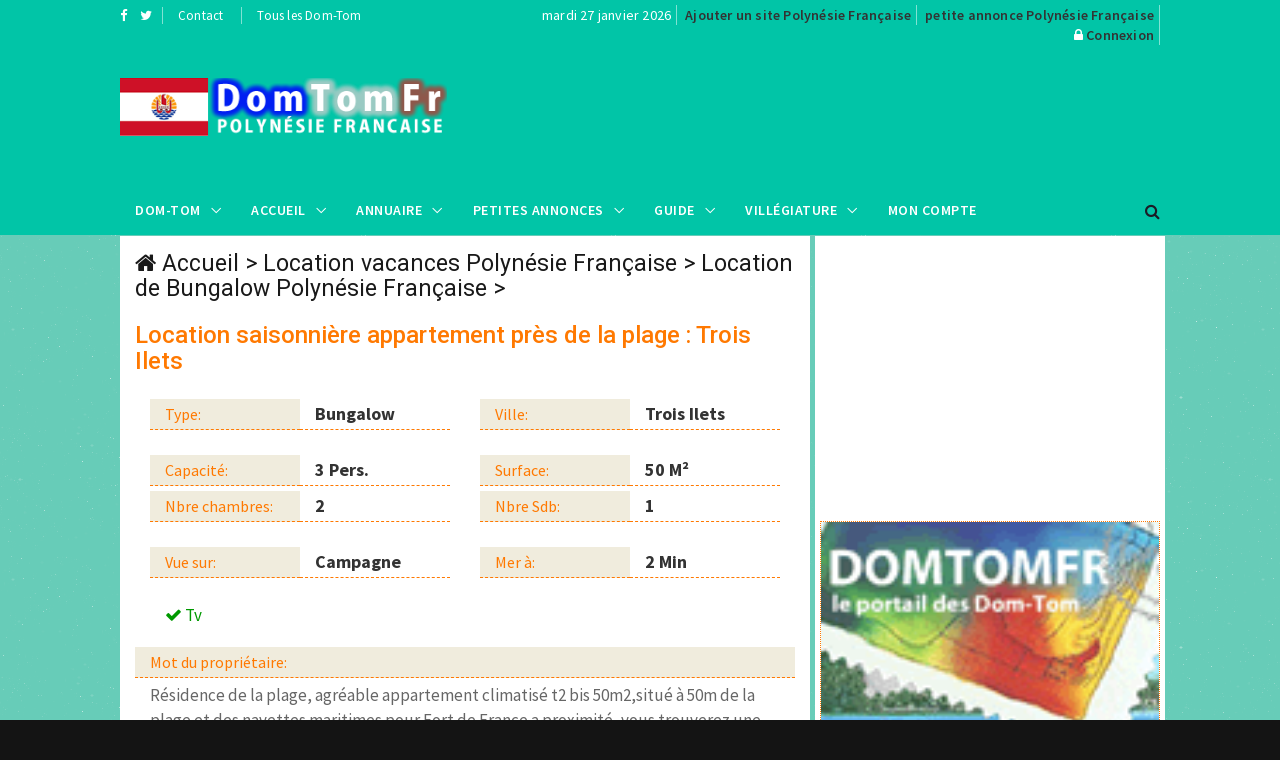

--- FILE ---
content_type: text/html; charset=UTF-8
request_url: https://www.domtomfr.com/location-location_saisonniere_appartement_pres_de_la_plage-145-2.html
body_size: 7397
content:
<!DOCTYPE html>
<html lang="fr">
<head>
<!-- Global site tag (gtag.js) - Google Analytics -->
<script async src="https://www.googletagmanager.com/gtag/js?id=UA-116296479-1"></script>
<script>
  window.dataLayer = window.dataLayer || [];
  function gtag(){dataLayer.push(arguments);}
  gtag('js', new Date());

  gtag('config', 'UA-116296479-1');
</script>
<meta charset="utf-8">
<meta http-equiv="X-UA-Compatible" content="IE=edge">
<meta name="viewport" content="width=device-width, initial-scale=1">
<title>Location Polynésie Française - Location saisonnière appartement près de la plage</title>
<meta name="description" content="Location Bungalow sur la Polynésie Française sur la ville de Trois Ilets : Location saisonnière appartement près de la plage">
<meta name="keywords" content="Location Bungalow Polynésie Française,domtom, outre mer, Polynésie Française">
<meta property="og:url" content="https://www.domtomfr.com/location-location_saisonniere_appartement_pres_de_la_plage-145-2.html">
<meta property="og:type" content="website">
<meta property="og:title" content="Location Polynésie Française - Location saisonnière appartement près de la plage">
<meta property="og:description" content="Location Bungalow sur la Polynésie Française sur la ville de Trois Ilets : Location saisonnière appartement près de la plage">
<meta property="og:image" content="https://www.domtomfr.com/assets/images/annuaire-polynesiefrancaise.png">
<link rel="apple-touch-icon" sizes="180x180" href="https://www.domtomfr.com/apple-touch-icon.png">
<link rel="icon" type="image/png" sizes="32x32" href="https://www.domtomfr.com/favicon-32x32.png">
<link rel="icon" type="image/png" sizes="192x192" href="https://www.domtomfr.com/android-chrome-192x192.png">
<link rel="icon" type="image/png" sizes="16x16" href="https://www.domtomfr.com/favicon-16x16.png">
<link rel="manifest" href="https://www.domtomfr.com/site.webmanifest">
<link rel="mask-icon" href="https://www.domtomfr.com/safari-pinned-tab.svg" color="#5bbad5">
<meta name="msapplication-TileColor" content="#ffc40d">
<meta name="msapplication-TileImage" content="https://www.domtomfr.com/mstile-144x144.png">
<meta name="theme-color" content="#ffffff">
<link href="https://www.domtomfr.com/assets/css/jquery-ui.min.css" rel="stylesheet" type="text/css"/>
<link href="https://www.domtomfr.com/assets/css/bootstrap.min.css" rel="stylesheet" type="text/css"/>
<link href="https://www.domtomfr.com/assets/css/animate.min.css" rel="stylesheet" type="text/css"/>
<link href="https://www.domtomfr.com/assets/bootsnav/css/bootsnav.css" rel="stylesheet" type="text/css"/>
<link href="https://www.domtomfr.com/assets/css/RYPP.css" rel="stylesheet" type="text/css"/>
<link href="https://www.domtomfr.com/assets/font-awesome/css/font-awesome.min.css" rel="stylesheet" type="text/css"/>
<link href="https://www.domtomfr.com/assets/themify-icons/themify-icons.css" rel="stylesheet" type="text/css"/>
<link href="https://www.domtomfr.com/assets/weather-icons/css/weather-icons.min.css" rel="stylesheet" type="text/css"/>
<link href="https://www.domtomfr.com/assets/css/flaticon.css" rel="stylesheet" type="text/css"/>
<link href="https://www.domtomfr.com/assets/owl-carousel/owl.carousel.css" rel="stylesheet" type="text/css"/>
<link href="https://www.domtomfr.com/assets/owl-carousel/owl.theme.css" rel="stylesheet" type="text/css"/>
<link href="https://www.domtomfr.com/assets/owl-carousel/owl.transitions.css" rel="stylesheet" type="text/css"/>
<link href="https://www.domtomfr.com/assets/css/skin-2.css" rel="stylesheet" type="text/css"/>
<script language="JavaScript" type="text/javascript">
function PopupCentrer(page,largeur,hauteur,options) {
  var top=(screen.height-hauteur)/2;
  var left=(screen.width-largeur)/2;
  window.open(page,"","top="+top+",left="+left+",width="+largeur+",height="+hauteur+","+options);
}
</script>

</head>
<body class="skin-dark">
<!-- PAGE LOADER -->
<div class="se-pre-con"></div>
<!-- *** START PAGE HEADER SECTION *** -->
<header>
<!-- START HEADER TOP SECTION -->
<div class="header-top">
                <div class="container">
                    <div class="row">
                        <div class="col-xs-12 col-md-4 col-sm-4 col-lg-4">
                            <!-- Start header social -->
                            <div class="header-social">
                                <ul>
                                    <li><a target="_blank" href="https://www.facebook.com/domtomfr/" title="Facebook DomTomFr"><i class="fa fa-facebook"></i></a></li>
                                    <li><a target="_blank" href="https://twitter.com/DomTomFr" title="Twitter DomTomFr"><i class="fa fa-twitter"></i></a></li>
                                </ul>
                            </div>
                            <!-- End of /. header social -->
                            <!-- Start top left menu -->
                            <div class="top-left-menu">
                                <ul>
                                    <li><a href="contact-polynesiefrancaise-2.html" title="contact annuaire Polynésie Française">Contact</a></li>
                                    <li><a href="javascript:PopupCentrer('v_DOMTOM.php',580,420,'menubar=no,scrollbars=no,statusbar=no')" title="DomTomFr">Tous les Dom-Tom</a></li>
                                </ul>
                            </div>
                            <!-- End of /. top left menu -->
                        </div>
                        <!-- Start header top right menu -->
                        <div class="hidden-xs col-md-8 col-sm-8 col-lg-8">
                            <div class="header-right-menu">
                                <ul>
                                    <li>mardi 27 janvier 2026</li>
                                    <li><a href="publicite-polynesiefrancaise-2.html" title="référencement Polynésie Française" class="jaune14">Ajouter un site Polynésie Française</a></li>
                                    <li><a href="publicite-polynesiefrancaise-2.html" title="passer une annonce Polynésie Française" class="jaune14">petite annonce Polynésie Française</a></li>
                                    <li><i class="fa fa-lock"></i>&nbsp;<a href="connexion-polynesiefrancaise-2.html" title="connexion DomTomFr" class="jaune14">Connexion</a></li>
                                </ul>
                            </div>
                        </div> <!-- end of /. header top right menu -->
                    </div> <!-- end of /. row -->
                </div> <!-- end of /. container -->
            </div>
            <!-- END OF /. HEADER TOP SECTION -->
<!-- START MIDDLE SECTION -->
            <div class="header-mid hidden-xs">
                <div class="container">
                    <div class="row">
                        <div class="col-sm-4">
                            <div class="logo">
                                <a href="index.php?domtom=2" title="Location Bungalow Polynésie Française"><img src="https://www.domtomfr.com/assets/images/annuaire-polynesiefrancaise.png" class="img-responsive" alt="annuaire Polynésie Française"></a>
                            </div>
                        </div>
                        <div class="col-sm-8">
<!-- START PUBLICITE 728x90 -->
<script async src="//pagead2.googlesyndication.com/pagead/js/adsbygoogle.js"></script>
<!-- DOMTOMFR728X90 -->
<ins class="adsbygoogle"
     style="display:inline-block;width:728px;height:90px"
     data-ad-client="ca-pub-7612594394595146"
     data-ad-slot="9136223571"></ins>
<script>
(adsbygoogle = window.adsbygoogle || []).push({});
</script>
<!-- END OF /. PUBLICITE 728x90 -->
                        </div>
                    </div>
                </div>
            </div>
<!-- END OF /. MIDDLE SECTION -->
            <!-- START NAVIGATION -->
            <nav class="navbar navbar-default navbar-sticky navbar-mobile bootsnav">
                <!-- Start Top Search -->
                <div class="top-search">
                    <div class="container">
                        <div class="input-group">
                            <span class="input-group-addon"><i class="fa fa-search"></i></span>
                            <input type="text" class="form-control" placeholder="Rechercher">
                            <span class="input-group-addon close-search"><i class="fa fa-times"></i></span>
                        </div>
                    </div>
                </div>
                <!-- End Top Search -->
                <div class="container">
                    <!-- Start Atribute Navigation -->
                    <div class="attr-nav">
                        <ul>
                            <li class="search"><a href="#"><i class="fa fa-search"></i></a></li>
                        </ul>
                    </div>
                    <!-- End Atribute Navigation -->
                    <!-- Start Header Navigation -->
                    <div class="navbar-header">
                        <button type="button" class="navbar-toggle" data-toggle="collapse" data-target="#navbar-menu">
                            <i class="fa fa-bars"></i>
                        </button>
                        <a class="navbar-brand hidden-sm hidden-md hidden-lg" href="#brand"><img src="https://www.domtomfr.com/assets/images/annuaire-polynesiefrancaise.png" class="logo" alt="Location Bungalow Polynésie Française"></a>
                    </div>
                    <!-- End Header Navigation -->
                    <!-- Collect the nav links, forms, and other content for toggling -->
                    <div class="collapse navbar-collapse" id="navbar-menu">
                        <ul class="nav navbar-nav navbar-left" data-in="" data-out="">
<li class="dropdown">
<a href="#" class="dropdown-toggle" data-toggle="dropdown" >Dom-Tom</a>
<ul class="dropdown-menu">
<li><a href="index.php?domtom=1" title="Nouvelle calédonie">Nouvelle Calédonie</a></li>
<li><a href="index.php?domtom=2" title="Polynésie Française">Polynésie Française</a></li>
<li><a href="index.php?domtom=3" title="Guadeloupe">Guadeloupe</a></li>
<li><a href="index.php?domtom=4" title="Martinique">Martinique</a></li>
<li><a href="index.php?domtom=5" title="Guyane">Guyane</a></li>
<li><a href="index.php?domtom=6" title="La Réunion">La Réunion</a></li>
<li><a href="index.php?domtom=7" title="Mayotte">Mayotte</a></li>
<li><a href="index.php?domtom=8" title="Wallis et Futuna">Wallis et Futuna</a></li>
<li><a href="index.php?domtom=9" title="Saint Pierre et Miquelon">Saint Pierre et Miquelon</a></li>
</ul>
</li>
                            <li class="dropdown">
                                <a href="#" class="dropdown-toggle" data-toggle="dropdown" >Accueil</a>
                                <ul class="dropdown-menu">
                                    <li class="active"><a href="index.php?domtom=2" title="annuaire Polynésie Française">Accueil</a></li>
                                    <li><a href="annuaire-polynesiefrancaise-2.html" title="annuaire Polynésie Française">Annuaire&nbsp;Polynésie Française</a></li>
                                    <li><a href="petites-annonces-polynesiefrancaise-2.html" title="petites annonces Polynésie Française">Petites&nbsp;Annonces&nbsp;Polynésie Française</a></li>
                                    <li><a href="location-vacances-polynesiefrancaise-2.html" title="location vacances Polynésie Française">Locations&nbsp;Polynésie Française</a></li>
                                    <li><a href="carte-postale-polynesiefrancaise-2.html" title="carte postale Polynésie Française">Carte&nbsp;Posatale&nbsp;Polynésie Française</a></li>
                                    <li><a href="galerie-photo-polynesiefrancaise-2.html" title="Galerie photo Polynésie Française">Galerie&nbsp;Photos&nbsp;Polynésie Française</a></li>
                                    <li><a href="forum-polynesiefrancaise-2.html" title="Forum Polynésie Française">Forum&nbsp;Polynésie Française</a></li>
                                    <li><a href="top-site-polynesiefrancaise-2.html" title="Top Site Polynésie Française">Top&nbsp;Sites Polynésie Française</a></li>
                                    <li><a href="banniere-domtomfr.php" title="logo DomTomFr">Logos&nbsp;DomTomFr</a></li>
                                </ul>
                            </li>
<li class="dropdown megamenu-fw">
<a href="#" class="dropdown-toggle" data-toggle="dropdown">Annuaire</a>
<ul class="dropdown-menu megamenu-content" role="menu">
<li>
<div class="row">
<div class="col-menu col-md-3">
<h6 class="title" style="background:#fff;padding-left:5px;line-height:25px;">Commerces</h6>
<div class="content">
<ul class="menu-col">
<li><a href="annuaire-site-restaurants-1027-2.html" title="Restaurant Polynésie Française">Restaurants</a></li><li><a href="annuaire-site-immobilier-220-2.html" title="immobilier Polynésie Française">Immobilier</a></li><li><a href="annuaire-site-nature-1024-2.html" title="Nature Polynésie Française">Nature</a></li><li><a href="annuaire-site-telephonie-1116-2.html" title="Téléphonie Polynésie Française">Téléphonie</a></li></ul>
</div>
</div><!-- end col-3 -->
<div class="col-menu col-md-3">
<h6 class="title" style="background:#fff;padding-left:5px;line-height:25px;">Vacances</h6>
<div class="content">
<ul class="menu-col">
<li><a href="annuaire-site-agences_de_voyages-233-2.html" title="Agence voyage Polynésie Française">Agences de Voyage</a></li><li><a href="annuaire-site-hotels-1026-2.html" title="Hôtel Polynésie Française">Hôtels</a></li><li><a href="annuaire-site-villas_et_bungalows-1029-2.html" title="Villa et bungalow Polynésie Française">Villas et bungalows</a></li><li><a href="annuaire-site-gites-1023-2.html" title="Gîte Polynésie Française">Gîtes</a></li></ul>
</div>
</div><!-- end col-3 -->
<div class="col-menu col-md-3">
<h6 class="title" style="background:#fff;padding-left:5px;line-height:25px;">Nautisme</h6>
<div class="content">
<ul class="menu-col">
<li><a href="annuaire-site-location_de_bateaux-1084-2.html" title="Location de bateaux Polynésie Française">Location de bateaux</a></li><li><a href="annuaire-site-plongee_sous_marine-211-2.html" title="Plongée sous marine Polynésie Française">Plongée sous marine</a></li><li><a href="annuaire-site-nautisme-225-2.html" title="Nautisme Polynésie Française">Nautisme</a></li></ul>
</div>
</div><!-- end col-3 -->
<div class="col-menu col-md-3">
<h6 class="title" style="background:#fff;padding-left:5px;line-height:25px;">A Découvrir</h6>
<div class="content">
<ul class="menu-col">
<li><a href="annuaire-site-tradition-1234-2.html" title="Traditions Polynésie Française">Traditions</a></li><li><a href="annuaire-site-gastronomie-170-2.html" title="Gastronomie Polynésie Française">Gastronomie</a></li><li><a href="annuaire-site-artisanat_local-1257-2.html" title="Artisanat Local Polynésie Française">Artisanat Local</a></li><li><a href="annuaire-site-produits_locaux-227-2.html" title="Produits locaux Polynésie Française">Produits locaux</a></li></ul>
</div>
</div>

</div><!-- end row -->
</li>
</ul>
</li>
<li class="dropdown megamenu-fw">
<a href="#" class="dropdown-toggle" data-toggle="dropdown">Petites Annonces</a>
<ul class="dropdown-menu megamenu-content" role="menu">
<li>
<div class="row">
<div class="col-menu col-md-3">
<h6 class="title" style="background:#fff;padding-left:5px;line-height:25px;">Emploi</h6>
<div class="content">
<ul class="menu-col">

<li><a href="annonces-offre_demploi-5-2.html" title="offre emploi Polynésie Française">Offre d'emploi</a></li>
<li><a href="annonces-recherche_emploi-6-2.html" title="demande emploi Polynésie Française">Demande d'emploi</a></li>
</ul>
</div>
</div><!-- end col-3 -->
<div class="col-menu col-md-3">
<h6 class="title" style="background:#fff;padding-left:5px;line-height:25px;">Vacances</h6>
<div class="content">
<ul class="menu-col">
<li><a href="annonces-location_de_vacances-10-2.html" title="Location de vacance Polynésie Française">Location de vacances</a></li>
<li><a href="annonces-location_de_voiture-14-2.html" title="Location de voiture Polynésie Française">Location de voiture</a></li>
</ul>
</div>
</div><!-- end col-3 -->
<div class="col-menu col-md-3">
<h6 class="title" style="background:#fff;padding-left:5px;line-height:25px;">Immobilier</h6>
<div class="content">
<ul class="menu-col">
<li><a href="annonces-immobilier_vente-7-2.html" title="Vente immobilière Polynésie Française">Vente immobilière</a></li>
<li><a href="annonces-immobilier_achat-8-2.html" title="Achat immobilier Vente immobilière Polynésie Française">Achat immobilier</a></li>
</ul>
</div>
</div>
<div class="col-menu col-md-3">
<h6 class="title" style="background:#fff;padding-left:5px;line-height:25px;">Autres</h6>
<div class="content">
<ul class="menu-col">
<li><a href="annonces-vehicule_automoto-12-2.html" title="Auto Moto Polynésie Française">Auto/Moto</a></li>
<li><a href="annonces-contactrencontre-4-2.html" title="Rencontre Polynésie Française">Rencontres</a></li>
<li><a href="annonces-materiel_de_sport_et_loisirs-11-2.html" title="Matériel sport et loisirs Polynésie Française">Sports & Loisirs</a></li>
</ul>
</div>
</div>
</div><!-- end row -->
</li>
</ul>
</li>

                            <li class="dropdown">
                                <a href="#" class="dropdown-toggle" data-toggle="dropdown" >Guide</a>
                                <ul class="dropdown-menu">
                                    <li><a href="histoire-polynesiefrancaise-2.html" title="Histoire Polynésie Française">Histoire</a></li>
                                    <li><a href="geographie-polynesiefrancaise-2.html" title="Géographie Polynésie Française">Géographie</a></li>
                                    <li><a href="vie-pratique-polynesiefrancaise-2.html" title="Vie pratique Polynésie Française">Vie pratique</a></li>
                                    <li><a href="population-polynesiefrancaise-2.html" title="Population Polynésie Française">Population</a></li>
                                    <li><a href="economie-polynesiefrancaise-2.html" title="Économie Polynésie Française">Économie</a></li>
                                    <li><a href="villes-polynesiefrancaise-2.html" title="Villes Polynésie Française">Villes</a></li>
                                    <li><a href="climat-polynesiefrancaise-2.html" title="Climat Polynésie Française">Climat</a></li>
                                    <li><a href="meteo-polynesiefrancaise-2.html" title="Météo Polynésie Française">Météo</a></li>
                                </ul>
                            </li>
<li class="dropdown">
<a href="#" class="dropdown-toggle" data-toggle="dropdown" >Villégiature</a>
<ul class="dropdown-menu">
<li><a href="vacances-location_de_villa-polynesiefrancaise-1-2.html" title="Location de Villa Polynésie Française">Location de Villa</a></li>
<li><a href="vacances-location_de_bungalow-polynesiefrancaise-2-2.html" title="Location de Bungalow Polynésie Française">Location de Bungalow</a></li>
<li><a href="vacances-location_dappartement-polynesiefrancaise-3-2.html" title="Location d'Appartement Polynésie Française">Location d'Appartement</a></li>
<li><a href="vacances-location_en_gite-polynesiefrancaise-4-2.html" title="Location en Gîte Polynésie Française">Location en Gîte</a></li>
<li><a href="vacances-location_de_studio-polynesiefrancaise-5-2.html" title="Location de Studio Polynésie Française">Location de Studio</a></li>
<li><a href="vacances-location_chambre_dhote-polynesiefrancaise-6-2.html" title="Location en Chambre d'Hôte Polynésie Française">Location en Chambre d'Hôte</a></li>
<li><a href="vacances-location_de_bateau-polynesiefrancaise-8-2.html" title="Location de Bateau Polynésie Française">Location de Bateau</a></li>
<li><a href="vacances-location_de_mobil_home-polynesiefrancaise-7-2.html" title="Location de Mobil Home Polynésie Française">Location de Mobil Home</a></li>
<li><a href="vacances-location_insolite-polynesiefrancaise-9-2.html" title="Location insolite Polynésie Française">Location Insolite</a></li>
</ul>
</li>
<li class="dropdown"><a href="connexion-polynesiefrancaise-2.html" title="compte publicitaire référencement">Mon compte</a></li>
</ul>
</div><!-- /.navbar-collapse -->
</div>
</nav>
<!-- END OF/. NAVIGATION -->
</header>
<!-- *** END OF /. PAGE HEADER SECTION *** --><!-- *** START PAGE MAIN CONTENT *** -->
        <!-- *** START PAGE MAIN CONTENT *** -->
        <main class="page_main_wrapper">
            <!-- START PAGE TITLE -->
            <!-- END OF /. PAGE TITLE -->
            <div class="container">
                <div class="row row-m">
                    <!-- START MAIN CONTENT -->
                    <div class="col-sm-8 col-p  main-content">
                        <div class="theiaStickySidebar">
                            <div class="post_details_inner">
                                <div class="post_details_block details_block2">
                                    <div class="post-header">
                                <div class="post-head" style="padding:0;margin:0;">
<h3 class="title"><i class="fa fa-home"></i>&nbsp;<a href="index.php?domtom=2" title="Location Bungalow Polynésie Française">Accueil</a> >
<a href="location-vacances-polynesiefrancaise-2.html" title="location vacances Polynésie Française">Location vacances Polynésie Française</a> >
<a href="vacances-location_de_bungalow-polynesiefrancaise-2-2.html" title="vacances Location de Bungalow">Location de Bungalow Polynésie Française</a> ></h3>
</div>
<h3 class="orange" style="margin-top:20px;">Location saisonnière appartement près de la plage : Trois Ilets</h3>
</div>

<div class="container-fluid" style="font-size:15px;">
	<div class="row">
		<div class="col-md-6">
		<div class="col-xs-6 rowlocatitle">Type:</div>
		<div class="col-xs-6 rowlocaresult">Bungalow</div>
	</div>
	<div class="col-md-6">
		<div class="col-xs-6 rowlocatitle">Ville:</div>
		<div class="col-xs-6 rowlocaresult">Trois Ilets</div>
	</div>
	</div>

	<div class="row" style="margin-top:20px;">
		<div class="col-md-6">
		<div class="col-xs-6 rowlocatitle">Capacité:</div>
		<div class="col-xs-6 rowlocaresult">3&nbsp;Pers.</div>
	</div>
	<div class="col-md-6">
		<div class="col-xs-6 rowlocatitle">Surface:</div>
		<div class="col-xs-6 rowlocaresult">50&nbsp;M²</div>
	</div>
	</div>

	<div class="row">
		<div class="col-md-6">
		<div class="col-xs-6 rowlocatitle">Nbre&nbsp;chambres:</div>
		<div class="col-xs-6 rowlocaresult">2</div>
	</div>
	<div class="col-md-6">
		<div class="col-xs-6 rowlocatitle">Nbre&nbsp;Sdb:</div>
		<div class="col-xs-6 rowlocaresult">1</div>
	</div>
	</div>

	<div class="row" style="margin-top:20px;">
		<div class="col-md-6">
		<div class="col-xs-6 rowlocatitle">Vue sur:</div>
		<div class="col-xs-6 rowlocaresult">Campagne</div>
	</div>
	<div class="col-md-6">
		<div class="col-xs-6 rowlocatitle">Mer à:</div>
		<div class="col-xs-6 rowlocaresult">2&nbsp;Min</div>
	</div>
	</div>
	<div class="row" style="margin-top:20px;">
	<div class="col-md-12">
<div class="col-md-4" style="font-size:17px;color:#009900"><i class="fa fa-check" style="font-size:17px;color:#009900"></i>&nbsp;Tv</div>	</div>
	</div>
	<div class="row" style="margin-top:20px;">
	<div class="col-md-12 rowlocatitle">Mot du propriétaire:</div>
	<div class="col-md-12" style="font-size:17px;color:#666;line-height:25px;min-height:150px;">
	     Résidence de la plage, agréable appartement climatisé t2 bis 50m2,situé à 50m de la plage et des navettes maritimes pour Fort de France a proximité, vous trouverez une supérette et toutes commodités (distributeur bancaire ) l'appartement se compose d'une chambre, une salle d'eau avec douche d'angle, un grand salon avec un canapé convertible,tv, téléphone, une terrasse de 20m2 avec cuisine aménagée dont un lave-linge vue mer et jardin	</div>
	</div>

<div class="container-fluid">
	<div class="row">
		<div class="col-xs-4 rowlocatitle text-center">Basse Saison</div>
		<div class="col-xs-4 rowlocatitle text-center">Moyenne Saison</div>
		<div class="col-xs-4 rowlocatitle text-center">Haute Saison</div>
	</div>
	<div class="row">
		<div class="col-xs-4 rowlocaresult text-center">350,00&nbsp;&euro;</div>
		<div class="col-xs-4 rowlocaresult text-center">375,00&nbsp;&euro;</div>
		<div class="col-xs-4 rowlocaresult text-center">450,00&nbsp;&euro;</div>
	</div>
</div>

<div class="container-fluid" style="margin-top:20px;">
	<div class="row">
		<div class="col-xs-4 text-center">
			<ul class="social-media clearfix" style="float:none;">
				<li style="float:none;border:0px;margin:0;padding:0;"><a href="#" class="off"><i class="fa fa-chain" style="font-size:30px;color:#666"></i></a></li>
			</ul>
		</div>
		<div class="col-xs-4 text-center">
			<ul class="social-media clearfix" style="float:none;">
				<li style="float:none;border:0px;margin:0;padding:0;"><a href="#" class="off"><i class="fa fa-facebook" style="font-size:30px;color:#666"></i></a></li>
			</ul>
		</div>
		<div class="col-xs-4 text-center">
			<ul class="social-media clearfix" style="float:none;">
				<li style="float:none;border:0px;margin:0;padding:0;"><a onclick="showmodal('v_ECRIRELOCATION.php?id=145')" class="twitter" style="cursor:pointer;"><i class="fa fa-envelope" style="font-size:30px;color:#333"></i></a></li>
			</ul>
		</div>
	</div>
</div>



<div class="container-fluid" style="margin-top:30px;">
	<div class="row">
		<div class="col-xs-4 text-center"><a onclick="showmodal('v_PROBLEMELOCATION.php?id=145')" style="cursor:pointer;color:#999;">Signaler problème</a></div>
	 <div class="col-xs-4 text-center">
	 	<button class="btn btn-warning" onclick="javascript:history.go(-1);" style="border:1px dashed #999;border-radius:6px;font-size:20px;padding:5px;">Retour liste</button>
	 	</div>
	 <div class="col-xs-4">&nbsp;</div>
	</div>
</div>




<!-- photo -->
<!-- photo -->







</div>




</div>
<div id="fb-root"></div>
<script>(function(d, s, id) {
  var js, fjs = d.getElementsByTagName(s)[0];
  if (d.getElementById(id)) return;
  js = d.createElement(s); js.id = id;
  js.src = 'https://connect.facebook.net/fr_FR/sdk.js#xfbml=1&version=v2.12';
  fjs.parentNode.insertBefore(js, fjs);
}(document, 'script', 'facebook-jssdk'));</script>

<div class="fb-like" data-href="/location-location_saisonniere_appartement_pres_de_la_plage-145-2.html" data-layout="button" data-action="like" data-size="large" data-show-faces="false" data-share="true" data-colorscheme="light"></div>
</div>
<!-- START PUBLICITE 728x90 -->
<div class="add-inner text-center" style="padding:0;margin:0;">
<script async src="//pagead2.googlesyndication.com/pagead/js/adsbygoogle.js"></script>
<!-- DOMTOMFR728X90 -->
<ins class="adsbygoogle"
     style="display:inline-block;width:690px;height:90px;max-width:690px;"
     data-ad-client="ca-pub-7612594394595146"
     data-ad-slot="9136223571"></ins>
<script>
(adsbygoogle = window.adsbygoogle || []).push({});
</script>
<a href="publicite-polynesiefrancaise-2.html" title="publicité Polynésie Française">Votre publicité ici ?</a>
</div><!-- END OF /. PUBLICITE 728x90 -->
</div>
</div>
<!-- END OF /. MAIN CONTENT -->
<!-- START SIDE CONTENT -->
<div class="col-sm-4 col-p rightSidebar" style="background:#fff;">
<div class="theiaStickySidebar">
<!-- START PUBLICITE 320x270 -->
<div class="add-inner" style="padding:0;margin:0">
<script async src="//pagead2.googlesyndication.com/pagead/js/adsbygoogle.js"></script>
<!-- DOMTOMFR340X280 -->
<ins class="adsbygoogle"
     style="display:inline-block;width:340px;height:280px"
     data-ad-client="ca-pub-7612594394595146"
     data-ad-slot="9243725318"></ins>
<script>
(adsbygoogle = window.adsbygoogle || []).push({});
</script>
</div><!-- END OF /. PUBLICITE 320x270 -->
<!-- START AUTRE LOCATION  -->

<div class="item">
<div class="news-grid-2">
<div class="row row-margin">
<div class="col-xs-12 col-sm-12 col-md-12 col-padding" style="border-bottom:1px dashed #FF7901">
<div class="grid-item">
<div class="grid-item-img text-center" style="margin:0 auto;">
<a href="location-location_saisonniere_a_la_reunion-35-2.html" title="Location Polynésie Française">
<img class="img-responsive" style="border-color:#FF7901;border-style:dotted;border-width:1px;width:340px;height:255px;margin:0 auto;" src="assets/images/pasdapercu.gif" alt="Location saisonnière à la réunion"></a>
</div>
<h5 class="orange"><a href="location-location_saisonniere_a_la_reunion-35-2.html" title="Location Polynésie Française"><strong>Location saisonnière à la réunion</strong></a></h5>
<ul class="authar-info">
<li class="orange"><span class="orange">St Leu</span></li>
</ul>
</div>
</div>
<div class="col-xs-12 col-sm-12 col-md-12 col-padding" style="border-bottom:1px dashed #FF7901">
<div class="grid-item">
<div class="grid-item-img text-center" style="margin:0 auto;">
<a href="location-orient_bay_location_dans_residence_avec_piscine-160-2.html" title="Location Polynésie Française">
<img class="img-responsive" style="border-color:#FF7901;border-style:dotted;border-width:1px;width:340px;height:255px;margin:0 auto;" src="assets/images/pasdapercu.gif" alt="Orient bay location dans residence avec piscine"></a>
</div>
<h5 class="orange"><a href="location-orient_bay_location_dans_residence_avec_piscine-160-2.html" title="Location Polynésie Française"><strong>Orient bay location dans residence avec piscine</strong></a></h5>
<ul class="authar-info">
<li class="orange"><span class="orange">St Martin</span></li>
</ul>
</div>
</div>
<div class="col-xs-12 col-sm-12 col-md-12 col-padding" style="border-bottom:1px dashed #FF7901">
<div class="grid-item">
<div class="grid-item-img text-center" style="margin:0 auto;">
<a href="location-location_d`appartement_et_villa_creole-105-2.html" title="Location Polynésie Française">
<img class="img-responsive" style="border-color:#FF7901;border-style:dotted;border-width:1px;width:340px;height:255px;margin:0 auto;" src="assets/images/pasdapercu.gif" alt="Location d`appartement et villa creole"></a>
</div>
<h5 class="orange"><a href="location-location_d`appartement_et_villa_creole-105-2.html" title="Location Polynésie Française"><strong>Location d`appartement et villa creole</strong></a></h5>
<ul class="authar-info">
<li class="orange"><span class="orange">Ste Anne</span></li>
</ul>
</div>
</div>
</div>
</div>
</div>


<!-- END OF /. AUTRE LOCATION -->
</div>
</div>
<!-- END OF /. SIDE CONTENT -->
</div>
</div>
</main>
<!-- *** END OF /. PAGE MAIN CONTENT *** -->
<!-- *** START FOOTER *** -->
<footer style="padding:20px 0px 20px 0px">
<div class="container">
<div class="row">
<!-- FOOTER (About) -->
<div class="col-sm-4 footer-box">
<img src="https://www.domtomfr.com/assets/images/annuaire-polynesiefrancaise2.png" class="img-responsive" alt="annuaire Polynésie Française"/>
<p class="black">Depuis 1999, DomTomFr est un <a href="index.php?domtom=2" title="guide sur la Polynésie Française">guide sur la Polynésie Française</a> référencant
les sites internet de Polynésie Française, les petites annonces de Polynésie Française et les locations de vacances de Polynésie Française.<BR>
Postez vos <a href="petites-annonces-polynesiefrancaise-2.html" title="petite annonce la Polynésie Française">petites annonces la Polynésie Française</a> ou vos <a href="location-vacances-polynesiefrancaise-2.html" title="locations de vacances la Polynésie Française">locations de vacances</a> gratuitement sur DomTomFr.</p>
</div>
<!--  END OF /. FOOTER (About) -->
<!-- START RUBRIQUES -->
<div class="col-sm-2 footer-box">
<h4 class="wiget-title">Services</h4>
<ul class="menu-services">
<li><a href="polynesiefrancaise-2.html" title="annuaire site Polynésie Française">Sites&nbsp;Polynésie Française</a></li>
<li><a href="petites-annonces-polynesiefrancaise-2.html" title="petites annonces">Petites&nbsp;Annonces</a></li>
<li><a href="location-vacances-polynesiefrancaise-2.html" title="location vacances Polynésie Française">Locations Polynésie Française</a></li>
<li><a href="information-polynesiefrancaise-2.html" title="information Polynésie Française">Information Polynésie Française</a></li>
<li><a href="publicite-polynesiefrancaise-2.html" title="publicité Polynésie Française">Publicité Polynésie Française</a></li>
</ul>
</div>
<!-- END OF /. RUBRIQUES -->
<!-- START FOOTER LIENS -->
<div class="col-sm-2 footer-box">
<h4 class="wiget-title">Partenaires</h4>
<ul class="menu-services">
<li><a href="https://www.monsitevoyance.com/voyance-telephone-pas-cher.php" title="Voyance par téléphone Polynésie Française">Voyance par téléphone Polynésie Française</a></li>
<li><a href="https://www.bioannuaire.com" title="Annuaire Bio">Annuaire Bio</a></li>
<li><a href="https://www.voyanceaudiotelmsv.com/" title="voyance audiotel">Voyance Audiotel</a></li>
<li><a href="https://www.webangelis.fr/" title="Webangelis">Webangelis</a></li>
</ul>
</div>
<!-- END OF /. FOOTER LIENS -->
<!-- START FOOTER LAST ANNONCES -->
<div class="col-sm-4 footer-box">
<h4 class="wiget-title">Dernières Annonces</h4>
<div class="news-list-item" style="margin:0;padding:0;"><div class="post-info-2"><h5><i class="fa fa-flag"></i>&nbsp;&nbsp;<a href="annonce-maitre_djinna_a_votre_service-1120-2.html" class="lienviolet15B" title="Maitre djinna a votre service" class="title">Maitre djinna a votre service</a></h5></div></div><div class="news-list-item" style="margin:0;padding:0;"><div class="post-info-2"><h5><i class="fa fa-flag"></i>&nbsp;&nbsp;<a href="annonce-fare_maeva_moorea_polynesie_francaise-1116-2.html" class="lienviolet15B" title="Fare maeva moorea, polynésie française" class="title">Fare maeva moorea, polynésie française</a></h5></div></div><div class="news-list-item" style="margin:0;padding:0;"><div class="post-info-2"><h5><i class="fa fa-flag"></i>&nbsp;&nbsp;<a href="annonce-envie_de_trouver_mon_prince_charmant-1111-2.html" class="lienviolet15B" title="Envie de trouver mon prince charmant" class="title">Envie de trouver mon prince charmant</a></h5></div></div><div class="news-list-item" style="margin:0;padding:0;"><div class="post-info-2"><h5><i class="fa fa-flag"></i>&nbsp;&nbsp;<a href="annonce-audi_2.0_tdi_143_dpf_quattro_ambiente-1106-2.html" class="lienviolet15B" title="Audi 2.0 tdi 143 dpf quattro ambiente" class="title">Audi 2.0 tdi 143 dpf quattro ambiente</a></h5></div></div><div class="news-list-item" style="margin:0;padding:0;"><div class="post-info-2"><h5><i class="fa fa-flag"></i>&nbsp;&nbsp;<a href="annonce-peugeot_307_1.4_hdi_etat_bon_diesel_5p-1094-2.html" class="lienviolet15B" title="Peugeot 307 1.4 hdi etat bon diesel 5p" class="title">Peugeot 307 1.4 hdi etat bon diesel 5p</a></h5></div></div></div>
<!-- END OF /. FOOTER LAST ANNONCE -->
</div>
</div>
</footer>
<!-- *** END OF /. FOOTER *** -->
<!-- *** START SUB FOOTER *** -->
<div class="sub-footer">
<div class="container">
<div class="row">
<div class="col-xs-12 col-sm-5 col-md-5">
<div class="copy">Copyright 1999-2026 DomTomFr.com</div>
</div>
<div class="col-xs-12 col-sm-7 col-md-7">
<ul class="footer-nav">
<li><a onclick="showmodal('v_LEGAL')" style="cursor:pointer;">Mentions Légales</a> - </li>
<li><a href="contact-polynesiefrancaise-2.html" title="contact">Contact</a> - </li>
<li><a href="polynesie-francaise.html" title="Polynésie Française">Polynésie Française</a> - </li>
<li><a href="publicite-polynesiefrancaise-2.html">Votre publicité DomTomFr</a></li>
</ul>
</div>
</div>
</div>
</div>
<!-- *** END OF /. SUB FOOTER *** -->
<script src="https://www.domtomfr.com/assets/js/jquery.min.js"></script>
<script src="https://www.domtomfr.com/assets/js/jquery-ui.min.js"></script>
<script src="https://www.domtomfr.com/assets/js/bootstrap.min.js"></script>
<script src="https://www.domtomfr.com/assets/bootsnav/js/bootsnav.js"></script>
<script src="https://www.domtomfr.com/assets/js/theia-sticky-sidebar.js"></script>
<script src="https://www.domtomfr.com/assets/js/RYPP.js"></script>
<script src="https://www.domtomfr.com/assets/owl-carousel/owl.carousel.min.js"></script>
<script src="https://www.domtomfr.com/assets/js/custom.js"></script>
<script src="https://www.domtomfr.com/assets/js/main.js"></script>
<script src="https://www.domtomfr.com/assets/js/printThis.js"></script>
<script>
$(document).ready(function () {
	$(document).on('click', '.lienpaging', function(){
        $("html, body").animate( {
            scrollTop: 0
        }
        , 600);
        return false;
    }
    );
}
);
</script>

<div class="modal fade" data-remote="true" id="myModal" tabindex="-1" role="dialog" aria-labelledby="myModalLabel">
  <div class="modal-dialog " role="document">
    <div class="modal-content">
    <div class="modal-body">
    </div>
    </div>
  </div>
</div>
</body>
</html>

--- FILE ---
content_type: text/html; charset=utf-8
request_url: https://www.google.com/recaptcha/api2/aframe
body_size: 265
content:
<!DOCTYPE HTML><html><head><meta http-equiv="content-type" content="text/html; charset=UTF-8"></head><body><script nonce="4514N6hbnrXOmuGo0vrCow">/** Anti-fraud and anti-abuse applications only. See google.com/recaptcha */ try{var clients={'sodar':'https://pagead2.googlesyndication.com/pagead/sodar?'};window.addEventListener("message",function(a){try{if(a.source===window.parent){var b=JSON.parse(a.data);var c=clients[b['id']];if(c){var d=document.createElement('img');d.src=c+b['params']+'&rc='+(localStorage.getItem("rc::a")?sessionStorage.getItem("rc::b"):"");window.document.body.appendChild(d);sessionStorage.setItem("rc::e",parseInt(sessionStorage.getItem("rc::e")||0)+1);localStorage.setItem("rc::h",'1769549177684');}}}catch(b){}});window.parent.postMessage("_grecaptcha_ready", "*");}catch(b){}</script></body></html>